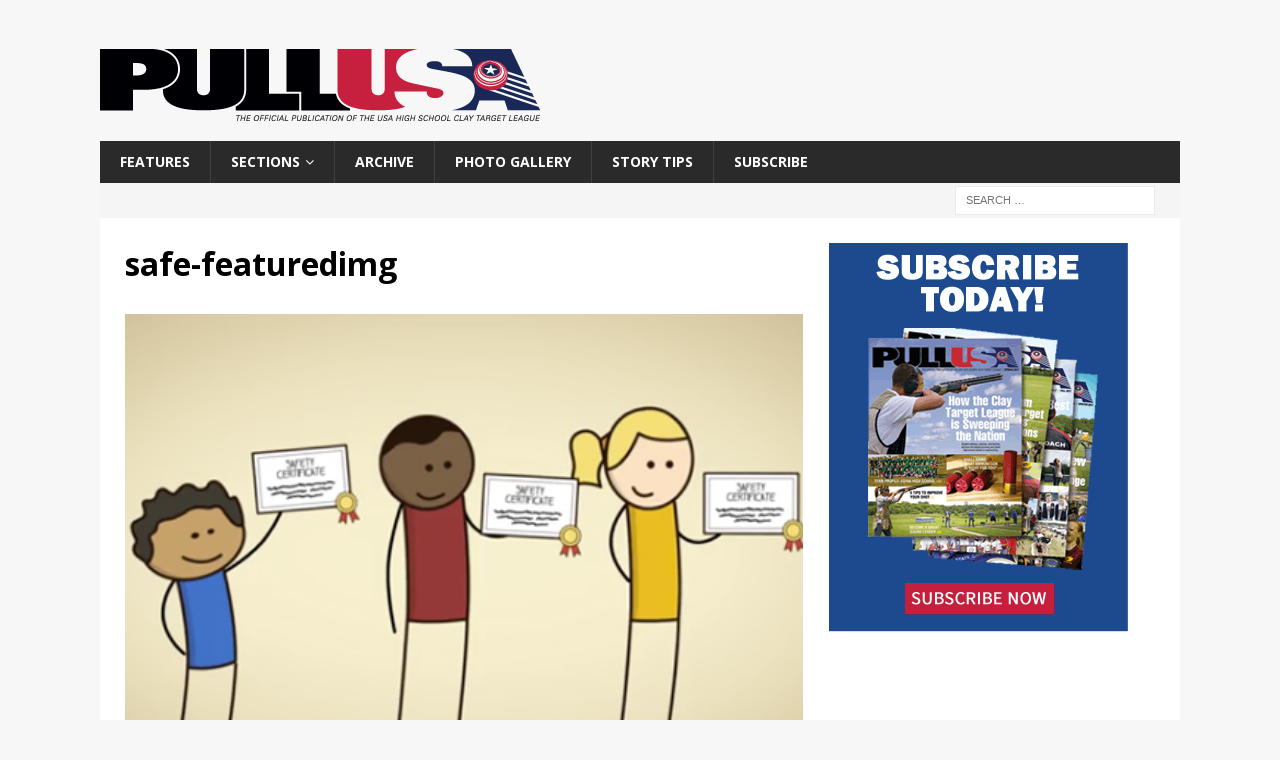

--- FILE ---
content_type: text/html; charset=utf-8
request_url: https://www.google.com/recaptcha/api2/aframe
body_size: 267
content:
<!DOCTYPE HTML><html><head><meta http-equiv="content-type" content="text/html; charset=UTF-8"></head><body><script nonce="ISHGL_enVmIimP22_PtH6w">/** Anti-fraud and anti-abuse applications only. See google.com/recaptcha */ try{var clients={'sodar':'https://pagead2.googlesyndication.com/pagead/sodar?'};window.addEventListener("message",function(a){try{if(a.source===window.parent){var b=JSON.parse(a.data);var c=clients[b['id']];if(c){var d=document.createElement('img');d.src=c+b['params']+'&rc='+(localStorage.getItem("rc::a")?sessionStorage.getItem("rc::b"):"");window.document.body.appendChild(d);sessionStorage.setItem("rc::e",parseInt(sessionStorage.getItem("rc::e")||0)+1);localStorage.setItem("rc::h",'1768984350267');}}}catch(b){}});window.parent.postMessage("_grecaptcha_ready", "*");}catch(b){}</script></body></html>

--- FILE ---
content_type: text/css
request_url: https://pullusamagazine.com/wp-content/themes/mh-magazine-child/style.css?ver=3.9.8
body_size: 240
content:
/*
Theme Name:   mh-magazine child theme
Description:  Write here a brief description about your child-theme
Author:       Drew Tri
Author URL:   Write here the author's blog or website url
Template:     mh-magazine
Version:      1.1
Text Domain:  mh-magazine-child
*/

/* Write here your own personal stylesheet */

.entry-content ul, .entry-content ol { margin: 0 0 0 0; }
